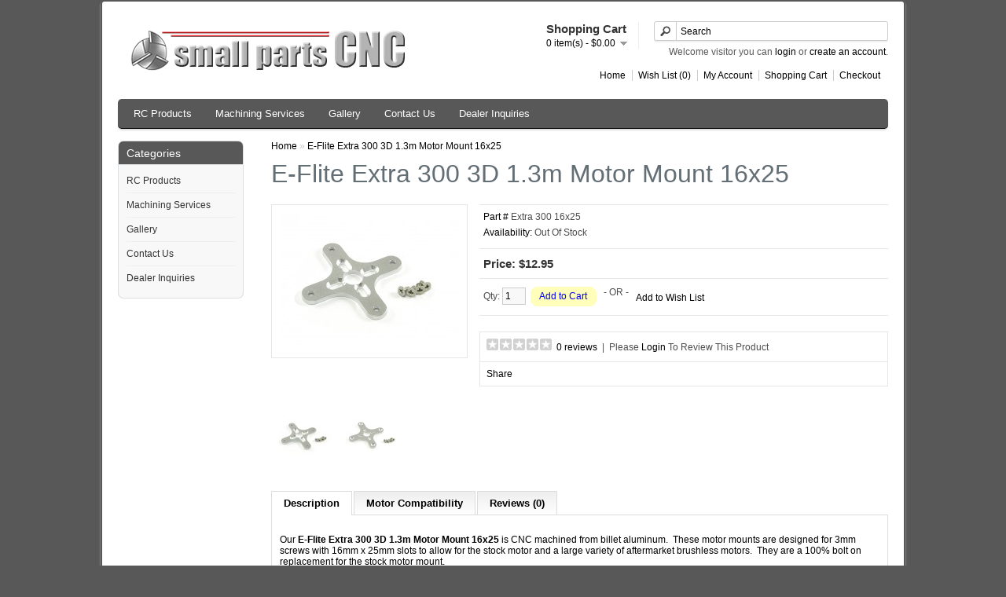

--- FILE ---
content_type: text/html; charset=utf-8
request_url: https://www.smallpartscnc.com/index.php?route=product/product&product_id=230
body_size: 5212
content:
<?xml version="1.0" encoding="UTF-8"?>
<!DOCTYPE html PUBLIC "-//W3C//DTD XHTML 1.0 Strict//EN" "http://www.w3.org/TR/xhtml1/DTD/xhtml1-strict.dtd">
<html xmlns="http://www.w3.org/1999/xhtml" dir="ltr" lang="en" xml:lang="en">
<head>
<title>E-Flite Extra 300 3D 1.3m Motor Mount 16x25</title>
<base href="https://www.smallpartscnc.com/" />
<meta name="description" content="E-Flite Motor Mount" />
<link href="https://www.smallpartscnc.com/index.php?route=product/product&amp;product_id=230" rel="canonical" />
<link rel="stylesheet" type="text/css" href="catalog/view/theme/spcnc/stylesheet/stylesheet.css" />
<script type="text/javascript" src="catalog/view/javascript/jquery/jquery-1.6.1.min.js"></script>
<script type="text/javascript" src="catalog/view/javascript/jquery/ui/jquery-ui-1.8.16.custom.min.js"></script>
<link rel="stylesheet" type="text/css" href="catalog/view/javascript/jquery/ui/themes/ui-lightness/jquery-ui-1.8.16.custom.css" />
<script type="text/javascript" src="catalog/view/javascript/jquery/ui/external/jquerycookie.js"></script>
<script type="text/javascript" src="catalog/view/javascript/jquery/fancybox/jquery.fancybox-1.3.4.pack.js"></script>
<link rel="stylesheet" type="text/css" href="catalog/view/javascript/jquery/fancybox/jquery.fancybox-1.3.4.css" media="screen" />
<!--[if IE]>
<script type="text/javascript" src="catalog/view/javascript/jquery/fancybox/jquery.fancybox-1.3.4-iefix.js"></script>
<![endif]--> 
<script type="text/javascript" src="catalog/view/javascript/jquery/tabs.js"></script>
<script type="text/javascript" src="catalog/view/javascript/common.js"></script>
<!--[if IE 7]>
<link rel="stylesheet" type="text/css" href="catalog/view/theme/spcnc/stylesheet/ie7.css" />
<![endif]-->
<!--[if lt IE 7]>
<link rel="stylesheet" type="text/css" href="catalog/view/theme/spcnc/stylesheet/ie6.css" />
<script type="text/javascript" src="catalog/view/javascript/DD_belatedPNG_0.0.8a-min.js"></script>
<script type="text/javascript">
DD_belatedPNG.fix('#logo img');
</script>
<![endif]-->
</head>
<body>
<div id="container">
<div id="header">
    <div id="logo"><a href="https://www.smallpartscnc.com/index.php?route=common/home"><img src="https://www.smallpartscnc.com/image/data/logo/small parts cnc logo 3.png" title="Small Parts CNC" alt="Small Parts CNC" /></a></div>
        <div id="cart">
    <div class="heading">
      <h4>Shopping Cart</h4>
      <a><span id="cart_total">0 item(s) - $0.00</span></a></div>
    <div class="content"></div>
  </div>
  <div id="search">
    <div class="button-search"></div>
        <input type="text" name="filter_name" value="Search" onclick="this.value = '';" onkeydown="this.style.color = '#000000';" />
      </div>
  <div id="welcome">
        Welcome visitor you can <a href="https://www.smallpartscnc.com/index.php?route=account/login">login</a> or <a href="https://www.smallpartscnc.com/index.php?route=account/register">create an account</a>.      </div>
  <div class="links"><a href="https://www.smallpartscnc.com/index.php?route=common/home">Home</a><a href="https://www.smallpartscnc.com/index.php?route=account/wishlist" id="wishlist_total">Wish List (0)</a><a href="https://www.smallpartscnc.com/index.php?route=account/account">My Account</a><a href="https://www.smallpartscnc.com/index.php?route=checkout/cart">Shopping Cart</a><a href="https://www.smallpartscnc.com/index.php?route=checkout/checkout">Checkout</a></div>
</div>
<div id="menu">
  <ul>
        <li><a href="https://www.smallpartscnc.com/index.php?route=product/category&amp;path=20">RC Products</a>
            <div>
                <ul>
                                        <li><a href="https://www.smallpartscnc.com/index.php?route=product/category&amp;path=20_209">Multirotor Frames</a></li>
                                        <li><a href="https://www.smallpartscnc.com/index.php?route=product/category&amp;path=20_135">Adjustable Mounts</a></li>
                                        <li><a href="https://www.smallpartscnc.com/index.php?route=product/category&amp;path=20_198">Immersion RC</a></li>
                                        <li><a href="https://www.smallpartscnc.com/index.php?route=product/category&amp;path=20_116">Multirotor Parts</a></li>
                                        <li><a href="https://www.smallpartscnc.com/index.php?route=product/category&amp;path=20_204">Traxxas</a></li>
                                        <li><a href="https://www.smallpartscnc.com/index.php?route=product/category&amp;path=20_207">Walkera</a></li>
                                        <li><a href="https://www.smallpartscnc.com/index.php?route=product/category&amp;path=20_73">E-Flite</a></li>
                                        <li><a href="https://www.smallpartscnc.com/index.php?route=product/category&amp;path=20_26">Multiplex</a></li>
                                        <li><a href="https://www.smallpartscnc.com/index.php?route=product/category&amp;path=20_43">Parkzone</a></li>
                                        <li><a href="https://www.smallpartscnc.com/index.php?route=product/category&amp;path=20_202">Ready Made RC</a></li>
                                        <li><a href="https://www.smallpartscnc.com/index.php?route=product/category&amp;path=20_72">Great Planes</a></li>
                                        <li><a href="https://www.smallpartscnc.com/index.php?route=product/category&amp;path=20_76">Hobby King</a></li>
                                        <li><a href="https://www.smallpartscnc.com/index.php?route=product/category&amp;path=20_174">Roc Hobby</a></li>
                                        <li><a href="https://www.smallpartscnc.com/index.php?route=product/category&amp;path=20_162">Xtreme Productions</a></li>
                                        <li><a href="https://www.smallpartscnc.com/index.php?route=product/category&amp;path=20_74">Flyzone</a></li>
                                        <li><a href="https://www.smallpartscnc.com/index.php?route=product/category&amp;path=20_183">Hitec</a></li>
                                        <li><a href="https://www.smallpartscnc.com/index.php?route=product/category&amp;path=20_161">RC Logger</a></li>
                                        <li><a href="https://www.smallpartscnc.com/index.php?route=product/category&amp;path=20_188">Sunnysky</a></li>
                                        <li><a href="https://www.smallpartscnc.com/index.php?route=product/category&amp;path=20_220">Yuneec</a></li>
                                        <li><a href="https://www.smallpartscnc.com/index.php?route=product/category&amp;path=20_75">Blitz RC Works</a></li>
                                        <li><a href="https://www.smallpartscnc.com/index.php?route=product/category&amp;path=20_138">X-UAV Sky Surfer</a></li>
                                        <li><a href="https://www.smallpartscnc.com/index.php?route=product/category&amp;path=20_185">Zeta</a></li>
                                        <li><a href="https://www.smallpartscnc.com/index.php?route=product/category&amp;path=20_137">Finwing</a></li>
                                        <li><a href="https://www.smallpartscnc.com/index.php?route=product/category&amp;path=20_115">FMS</a></li>
                                        <li><a href="https://www.smallpartscnc.com/index.php?route=product/category&amp;path=20_77">Hobbyzone</a></li>
                                        <li><a href="https://www.smallpartscnc.com/index.php?route=product/category&amp;path=20_142">Skywalker</a></li>
                                        <li><a href="https://www.smallpartscnc.com/index.php?route=product/category&amp;path=20_125">Starmax 1600mm</a></li>
                                        <li><a href="https://www.smallpartscnc.com/index.php?route=product/category&amp;path=20_155">Xaircraft</a></li>
                                        <li><a href="https://www.smallpartscnc.com/index.php?route=product/category&amp;path=20_117">DA-50 Gas to Electric</a></li>
                                        <li><a href="https://www.smallpartscnc.com/index.php?route=product/category&amp;path=20_78">Stick Mounts</a></li>
                                        <li><a href="https://www.smallpartscnc.com/index.php?route=product/category&amp;path=20_79">'X' Mounts</a></li>
                                        <li><a href="https://www.smallpartscnc.com/index.php?route=product/category&amp;path=20_225">Tube Mounts</a></li>
                                        <li><a href="https://www.smallpartscnc.com/index.php?route=product/category&amp;path=20_153">Universal Motor Adapters</a></li>
                                        <li><a href="https://www.smallpartscnc.com/index.php?route=product/category&amp;path=20_80">Servo Mounts</a></li>
                                        <li><a href="https://www.smallpartscnc.com/index.php?route=product/category&amp;path=20_126">Propeller Adapters</a></li>
                                        <li><a href="https://www.smallpartscnc.com/index.php?route=product/category&amp;path=20_160">Spinner Nuts</a></li>
                                        <li><a href="https://www.smallpartscnc.com/index.php?route=product/category&amp;path=20_123">Landing Gear</a></li>
                            </ul>
              </div>
          </li>
        <li><a href="https://www.smallpartscnc.com/index.php?route=product/category&amp;path=59">Machining Services</a>
          </li>
        <li><a href="https://www.smallpartscnc.com/index.php?route=product/category&amp;path=18">Gallery</a>
          </li>
        <li><a href="https://www.smallpartscnc.com/index.php?route=product/category&amp;path=34">Contact Us</a>
          </li>
        <li><a href="https://www.smallpartscnc.com/index.php?route=product/category&amp;path=129">Dealer Inquiries</a>
          </li>
      </ul>
</div>
<div id="notification"></div>
<div id="column-left">
    <div class="box">
  <div class="box-heading">Categories</div>
  <div class="box-content">
    <div class="box-category">
      <ul>
                <li>
                    <a href="https://www.smallpartscnc.com/index.php?route=product/category&amp;path=20">RC Products</a>
                              <ul>
                        <li>
                            <a href="https://www.smallpartscnc.com/index.php?route=product/category&amp;path=20_209"> - Multirotor Frames</a>
                          </li>
                        <li>
                            <a href="https://www.smallpartscnc.com/index.php?route=product/category&amp;path=20_135"> - Adjustable Mounts</a>
                          </li>
                        <li>
                            <a href="https://www.smallpartscnc.com/index.php?route=product/category&amp;path=20_198"> - Immersion RC</a>
                          </li>
                        <li>
                            <a href="https://www.smallpartscnc.com/index.php?route=product/category&amp;path=20_116"> - Multirotor Parts</a>
                          </li>
                        <li>
                            <a href="https://www.smallpartscnc.com/index.php?route=product/category&amp;path=20_204"> - Traxxas</a>
                          </li>
                        <li>
                            <a href="https://www.smallpartscnc.com/index.php?route=product/category&amp;path=20_207"> - Walkera</a>
                          </li>
                        <li>
                            <a href="https://www.smallpartscnc.com/index.php?route=product/category&amp;path=20_73"> - E-Flite</a>
                          </li>
                        <li>
                            <a href="https://www.smallpartscnc.com/index.php?route=product/category&amp;path=20_26"> - Multiplex</a>
                          </li>
                        <li>
                            <a href="https://www.smallpartscnc.com/index.php?route=product/category&amp;path=20_43"> - Parkzone</a>
                          </li>
                        <li>
                            <a href="https://www.smallpartscnc.com/index.php?route=product/category&amp;path=20_202"> - Ready Made RC</a>
                          </li>
                        <li>
                            <a href="https://www.smallpartscnc.com/index.php?route=product/category&amp;path=20_72"> - Great Planes</a>
                          </li>
                        <li>
                            <a href="https://www.smallpartscnc.com/index.php?route=product/category&amp;path=20_76"> - Hobby King</a>
                          </li>
                        <li>
                            <a href="https://www.smallpartscnc.com/index.php?route=product/category&amp;path=20_174"> - Roc Hobby</a>
                          </li>
                        <li>
                            <a href="https://www.smallpartscnc.com/index.php?route=product/category&amp;path=20_162"> - Xtreme Productions</a>
                          </li>
                        <li>
                            <a href="https://www.smallpartscnc.com/index.php?route=product/category&amp;path=20_74"> - Flyzone</a>
                          </li>
                        <li>
                            <a href="https://www.smallpartscnc.com/index.php?route=product/category&amp;path=20_183"> - Hitec</a>
                          </li>
                        <li>
                            <a href="https://www.smallpartscnc.com/index.php?route=product/category&amp;path=20_161"> - RC Logger</a>
                          </li>
                        <li>
                            <a href="https://www.smallpartscnc.com/index.php?route=product/category&amp;path=20_188"> - Sunnysky</a>
                          </li>
                        <li>
                            <a href="https://www.smallpartscnc.com/index.php?route=product/category&amp;path=20_220"> - Yuneec</a>
                          </li>
                        <li>
                            <a href="https://www.smallpartscnc.com/index.php?route=product/category&amp;path=20_75"> - Blitz RC Works</a>
                          </li>
                        <li>
                            <a href="https://www.smallpartscnc.com/index.php?route=product/category&amp;path=20_138"> - X-UAV Sky Surfer</a>
                          </li>
                        <li>
                            <a href="https://www.smallpartscnc.com/index.php?route=product/category&amp;path=20_185"> - Zeta</a>
                          </li>
                        <li>
                            <a href="https://www.smallpartscnc.com/index.php?route=product/category&amp;path=20_137"> - Finwing</a>
                          </li>
                        <li>
                            <a href="https://www.smallpartscnc.com/index.php?route=product/category&amp;path=20_115"> - FMS</a>
                          </li>
                        <li>
                            <a href="https://www.smallpartscnc.com/index.php?route=product/category&amp;path=20_77"> - Hobbyzone</a>
                          </li>
                        <li>
                            <a href="https://www.smallpartscnc.com/index.php?route=product/category&amp;path=20_142"> - Skywalker</a>
                          </li>
                        <li>
                            <a href="https://www.smallpartscnc.com/index.php?route=product/category&amp;path=20_125"> - Starmax 1600mm</a>
                          </li>
                        <li>
                            <a href="https://www.smallpartscnc.com/index.php?route=product/category&amp;path=20_155"> - Xaircraft</a>
                          </li>
                        <li>
                            <a href="https://www.smallpartscnc.com/index.php?route=product/category&amp;path=20_117"> - DA-50 Gas to Electric</a>
                          </li>
                        <li>
                            <a href="https://www.smallpartscnc.com/index.php?route=product/category&amp;path=20_78"> - Stick Mounts</a>
                          </li>
                        <li>
                            <a href="https://www.smallpartscnc.com/index.php?route=product/category&amp;path=20_79"> - 'X' Mounts</a>
                          </li>
                        <li>
                            <a href="https://www.smallpartscnc.com/index.php?route=product/category&amp;path=20_225"> - Tube Mounts</a>
                          </li>
                        <li>
                            <a href="https://www.smallpartscnc.com/index.php?route=product/category&amp;path=20_153"> - Universal Motor Adapters</a>
                          </li>
                        <li>
                            <a href="https://www.smallpartscnc.com/index.php?route=product/category&amp;path=20_80"> - Servo Mounts</a>
                          </li>
                        <li>
                            <a href="https://www.smallpartscnc.com/index.php?route=product/category&amp;path=20_126"> - Propeller Adapters</a>
                          </li>
                        <li>
                            <a href="https://www.smallpartscnc.com/index.php?route=product/category&amp;path=20_160"> - Spinner Nuts</a>
                          </li>
                        <li>
                            <a href="https://www.smallpartscnc.com/index.php?route=product/category&amp;path=20_123"> - Landing Gear</a>
                          </li>
                      </ul>
                  </li>
                <li>
                    <a href="https://www.smallpartscnc.com/index.php?route=product/category&amp;path=59">Machining Services</a>
                            </li>
                <li>
                    <a href="https://www.smallpartscnc.com/index.php?route=product/category&amp;path=18">Gallery</a>
                            </li>
                <li>
                    <a href="https://www.smallpartscnc.com/index.php?route=product/category&amp;path=34">Contact Us</a>
                            </li>
                <li>
                    <a href="https://www.smallpartscnc.com/index.php?route=product/category&amp;path=129">Dealer Inquiries</a>
                            </li>
              </ul>
    </div>
  </div>
</div>
  </div>
 
<div id="content">  <div class="breadcrumb">
        <a href="https://www.smallpartscnc.com/index.php?route=common/home">Home</a>
         &raquo; <a href="https://www.smallpartscnc.com/index.php?route=product/product&amp;product_id=230">E-Flite Extra 300 3D 1.3m Motor Mount 16x25</a>
      </div>
  <h1>E-Flite Extra 300 3D 1.3m Motor Mount 16x25</h1>
  <div class="product-info">
        <div class="left">
            <div class="image"><a href="https://www.smallpartscnc.com/image/cache/FMS 1400 16x25 Motor Mount 174-800x600.jpg" title="E-Flite Extra 300 3D 1.3m Motor Mount 16x25" class="fancybox" rel="fancybox"><img src="https://www.smallpartscnc.com/image/cache/FMS 1400 16x25 Motor Mount 174-228x171.jpg" title="E-Flite Extra 300 3D 1.3m Motor Mount 16x25" alt="E-Flite Extra 300 3D 1.3m Motor Mount 16x25" id="image" /></a></div>
             

 
     
    </div>
        <div class="right">
      <div class="description">
                <span>Part #</span> Extra 300 16x25<br />
        <span>Availability:</span> Out Of Stock</div>
            <div class="price">Price:                $12.95                <br />
                              </div>
                  <div class="cart">
        <div>Qty:          <input type="text" name="quantity" size="2" value="1" />
          <input type="hidden" name="product_id" size="2" value="230" />
          &nbsp;<a id="button-cart" class="button"><span>Add to Cart</span></a></div>
        <div>&nbsp;&nbsp;&nbsp;- OR -&nbsp;&nbsp;&nbsp;</div>
        <div>
            	<span><a onclick="addToWishList('230');">Add to Wish List</a></span>
            
        
            	 
            </div>
              </div>
            <div class="review">
        
						<div><img src="catalog/view/theme/default/image/stars-0.png" alt="0 reviews" />&nbsp;&nbsp;<a onclick="$('a[href=\'#tab-review\']').trigger('click');">0 reviews</a>&nbsp;&nbsp;|&nbsp;&nbsp;Please <a href="https://www.smallpartscnc.com/index.php?route=account/login">Login</a> To Review This Product</div>
						
        <div class="share"><!-- AddThis Button BEGIN -->
          <div class="addthis_default_style"><a class="addthis_button_compact">Share</a> <a class="addthis_button_email"></a><a class="addthis_button_print"></a> <a class="addthis_button_facebook"></a> <a class="addthis_button_twitter"></a></div>
          <script type="text/javascript" src="https://s7.addthis.com/js/250/addthis_widget.js"></script> 
          <!-- AddThis Button END --> 
        </div>
      </div>
          </div>
  </div>
  
  

	<table>
	<tr>
	<div class="image-additional">
      	  <p>
        	           	<td> <a href="https://www.smallpartscnc.com/image/cache/FMS 1400 16x25 Motor Mount 174-800x600.jpg" title="E-Flite Extra 300 3D 1.3m Motor Mount 16x25" class="fancybox" rel="fancybox"><img src="https://www.smallpartscnc.com/image/cache/FMS 1400 16x25 Motor Mount 174-80x60.jpg" title="E-Flite Extra 300 3D 1.3m Motor Mount 16x25" alt="E-Flite Extra 300 3D 1.3m Motor Mount 16x25" /></a> </td>
          	         	<td> <a href="https://www.smallpartscnc.com/image/cache/FMS 1400 16x25 Motor Mount 230-800x600.jpg" title="E-Flite Extra 300 3D 1.3m Motor Mount 16x25" class="fancybox" rel="fancybox"><img src="https://www.smallpartscnc.com/image/cache/FMS 1400 16x25 Motor Mount 230-80x60.jpg" title="E-Flite Extra 300 3D 1.3m Motor Mount 16x25" alt="E-Flite Extra 300 3D 1.3m Motor Mount 16x25" /></a> </td>
          	        	</p>
   	</div>
	</tr>
	</table>
	<p>&nbsp;</p>




  <div id="tabs" class="htabs"><a href="#tab-description">Description</a>

        <a href="#tab-specs">Motor Compatibility</a>
                
            <a href="#tab-review">Reviews (0)</a>
          </div>
  <div id="tab-description" class="tab-content"><p>
	<br />
	Our <b>E-Flite Extra 300 3D 1.3m Motor Mount 16x25</b>&nbsp;is&nbsp;CNC machined from billet aluminum. &nbsp;These motor mounts&nbsp;are designed for 3mm screws with&nbsp;16mm x 25mm slots to allow for the stock motor and a large variety of aftermarket brushless motors. &nbsp;They are a 100% bolt on replacement for the stock motor mount.</p>
<p>
	Very strong and light weight. &nbsp;No more worries of cracking or breaking a motor mount.<br />
	&nbsp;</p>
<p>
	<strong>Installation:</strong></p>
<ol>
	<li>
		Remove the stock motor mount from motor board.<br />
		&nbsp;</li>
	<li>
		Install motor onto new motor mount with supplied 3mm screws.<br />
		&nbsp;</li>
	<li>
		Install assembly back onto motor board with supplied #4 screws.<br />
		&nbsp;</li>
</ol>
<p>
	<strong>Included:</strong>&nbsp; Qty. 1 - E-Flite Extra 300 3D 1.3m Motor Mount 16x25, &nbsp;4 - M3 x 6 Motor Screws,&nbsp; 4 - #4 x 1/2" Motor Board screws.<br />
	&nbsp;</p>
<p>
	<strong>Weight: </strong>8.4.g<br />
	&nbsp;</p>
<p>
	<strong>Dimensions:</strong></p>
<p>
	Slot width: 3mm<br />
	Slot Length: 16mm to 25mm<br />
	Thickness: 3.18mm<br />
	Center Hole: 10.8mm Diameter<br />
	&nbsp;</p>
</div>

    <div id="tab-specs" class="tab-content"><p>
	<br />
	<strong>Compatible Motors:</strong></p>
<ul>
	<li class="mainbody">
		Motors utilizing 3mm screws with motor bolt spacing as follows:</li>
</ul>
<ul>
	<li class="mainbody">
		16 x 16mm</li>
	<li class="mainbody">
		16 x 19mm</li>
	<li class="mainbody">
		19 x 19mm</li>
	<li class="mainbody">
		19 x 25mm</li>
	<li class="mainbody">
		25 x 25mm</li>
</ul>
<p class="mainbody">
	<strong>Note:</strong>&nbsp; If there is a collar attached to the motor shaft on the back of the motor, make sure it is smaller than 10.5mm diameter to fit through the center hole of the X mount.</p>
<p class="mainbody">
	Please&nbsp;<a href="/cdn-cgi/l/email-protection#c4adaaa2ab84b7a9a5a8a8b4a5b6b0b7a7aaa7eaa7aba9">contact us</a>&nbsp;with any questions</p>
</div>
              
      <div id="tab-review" class="tab-content">
    <div id="review"></div>
    <h2 id="review-title">Write a review</h2>

						Please <a href="https://www.smallpartscnc.com/index.php?route=account/login">Login</a> To Review This Product						
  </div>
        </div>
<script data-cfasync="false" src="/cdn-cgi/scripts/5c5dd728/cloudflare-static/email-decode.min.js"></script><script type="text/javascript"><!--
$('.fancybox').fancybox({cyclic: true});
//--></script> 
<script type="text/javascript"><!--
$('#button-cart').bind('click', function() {
	$.ajax({
		url: 'index.php?route=checkout/cart/update',
		type: 'post',
		data: $('.product-info input[type=\'text\'], .product-info input[type=\'hidden\'], .product-info input[type=\'radio\']:checked, .product-info input[type=\'checkbox\']:checked, .product-info select, .product-info textarea'),
		dataType: 'json',
		success: function(json) {
			$('.success, .warning, .attention, information, .error').remove();
			
			if (json['error']) {
				if (json['error']['warning']) {
					$('#notification').html('<div class="warning" style="display: none;">' + json['error']['warning'] + '<img src="catalog/view/theme/default/image/close.png" alt="" class="close" /></div>');
				
					$('.warning').fadeIn('slow');
				}
				
				for (i in json['error']) {
					$('#option-' + i).after('<span class="error">' + json['error'][i] + '</span>');
				}
			}	 
						
			if (json['success']) {
				$('#notification').html('<div class="success" style="display: none;">' + json['success'] + '<img src="catalog/view/theme/default/image/close.png" alt="" class="close" /></div>');
					
				$('.success').fadeIn('slow');
					
				$('#cart_total').html(json['total']);
				
				$('html, body').animate({ scrollTop: 0 }, 'slow'); 
			}	
		}
	});
});
//--></script>
<script type="text/javascript"><!--
$('#review .pagination a').live('click', function() {
	$('#review').slideUp('slow');
		
	$('#review').load(this.href);
	
	$('#review').slideDown('slow');
	
	return false;
});			

$('#review').load('index.php?route=product/product/review&product_id=230');

$('#button-review').bind('click', function() {
	$.ajax({
		type: 'POST',
		url: 'index.php?route=product/product/write&product_id=230',
		dataType: 'json',
		data: 'name=' + encodeURIComponent($('input[name=\'name\']').val()) + '&text=' + encodeURIComponent($('textarea[name=\'text\']').val()) + '&rating=' + encodeURIComponent($('input[name=\'rating\']:checked').val() ? $('input[name=\'rating\']:checked').val() : '') + '&captcha=' + encodeURIComponent($('input[name=\'captcha\']').val()),
		beforeSend: function() {
			$('.success, .warning').remove();
			$('#button-review').attr('disabled', true);
			$('#review-title').after('<div class="attention"><img src="catalog/view/theme/default/image/loading.gif" alt="" /> Please Wait!</div>');
		},
		complete: function() {
			$('#button-review').attr('disabled', false);
			$('.attention').remove();
		},
		success: function(data) {
			if (data.error) {
				$('#review-title').after('<div class="warning">' + data.error + '</div>');
			}
			
			if (data.success) {
				$('#review-title').after('<div class="success">' + data.success + '</div>');
								
				$('input[name=\'name\']').val('');
				$('textarea[name=\'text\']').val('');
				$('input[name=\'rating\']:checked').attr('checked', '');
				$('input[name=\'captcha\']').val('');
			}
		}
	});
});
//--></script> 
<script type="text/javascript"><!--
$('#tabs a').tabs();
//--></script> 
<script type="text/javascript" src="catalog/view/javascript/jquery/ui/jquery-ui-timepicker-addon.js"></script> 
<script type="text/javascript"><!--
if ($.browser.msie && $.browser.version == 6) {
	$('.date, .datetime, .time').bgIframe();
}

$('.date').datepicker({dateFormat: 'yy-mm-dd'});
$('.datetime').datetimepicker({
	dateFormat: 'yy-mm-dd',
	timeFormat: 'h:m'
});
$('.time').timepicker({timeFormat: 'h:m'});
//--></script> 
<div id="footer">
  <div class="column">
    <h3>Information</h3>
    <ul>
            <li><a href="https://www.smallpartscnc.com/index.php?route=information/information&amp;information_id=4">About Us</a></li>
            <li><a href="https://www.smallpartscnc.com/index.php?route=information/information&amp;information_id=6">Shipping Info</a></li>
            <li><a href="https://www.smallpartscnc.com/index.php?route=information/information&amp;information_id=8">Returns and Refunds</a></li>
            <li><a href="https://www.smallpartscnc.com/index.php?route=information/information&amp;information_id=9">Dealer Inquiries</a></li>
            <li><a href="https://www.smallpartscnc.com/index.php?route=information/information&amp;information_id=3">Privacy Policy</a></li>
            <li><a href="https://www.smallpartscnc.com/index.php?route=information/information&amp;information_id=5">Terms &amp; Conditions</a></li>
          </ul>
  </div>
  <div class="column">
    <h3>My Account</h3>
    <ul>
      <li><a href="https://www.smallpartscnc.com/index.php?route=account/account">My Account</a></li>
      <li><a href="https://www.smallpartscnc.com/index.php?route=account/order">Order History</a></li>
      <li><a href="https://www.smallpartscnc.com/index.php?route=account/wishlist">Wish List</a></li>
    </ul>
  </div>
</div>
<!-- 
OpenCart is open source software and you are free to remove the powered by OpenCart if you want, but its generally accepted practise to make a small donation.
Please donate via PayPal to donate@opencart.com
//-->

<div id="powered">Powered By <a href="http://www.opencart.com">OpenCart</a><br /> Small Parts CNC &copy; 2026</div>

<!-- 
OpenCart is open source software and you are free to remove the powered by OpenCart if you want, but its generally accepted practise to make a small donation.
Please donate via PayPal to donate@opencart.com
//-->
</div>

<!-- Start of StatCounter Code -->
      <script type="text/javascript">
var sc_project=6685437; 
var sc_invisible=1; 
var sc_security="6486f44f"; 
      </script>

      <script type="text/javascript" src="https://www.statcounter.com/counter/counter.js"></script>
      <noscript>
      </noscript>
    </p>
    <noscript><div
class="statcounter"></div>
    </noscript>
<!-- End of StatCounter Code -->

<script defer src="https://static.cloudflareinsights.com/beacon.min.js/vcd15cbe7772f49c399c6a5babf22c1241717689176015" integrity="sha512-ZpsOmlRQV6y907TI0dKBHq9Md29nnaEIPlkf84rnaERnq6zvWvPUqr2ft8M1aS28oN72PdrCzSjY4U6VaAw1EQ==" data-cf-beacon='{"version":"2024.11.0","token":"fab9e49c32284a20b5bf8218ce0059bf","r":1,"server_timing":{"name":{"cfCacheStatus":true,"cfEdge":true,"cfExtPri":true,"cfL4":true,"cfOrigin":true,"cfSpeedBrain":true},"location_startswith":null}}' crossorigin="anonymous"></script>
</body></html>

--- FILE ---
content_type: text/css
request_url: https://www.smallpartscnc.com/catalog/view/theme/spcnc/stylesheet/stylesheet.css
body_size: 5071
content:
html {

	overflow: -moz-scrollbars-vertical;

	margin: 0;

	padding: 0;

}

body {
	/*background-color: #F8F8F8; original*/
	
	/*background-color: #CECECE;/* spcnc */
	
	background-color: #585858; /*darker */
	
	/* background: #ffffff url('../image/stainless-steel2.jpg');*/
	
	color: #000000;
	font-family: Arial, Helvetica, sans-serif;
	
	margin: 0px;
	padding: 0px;
	
}

body, td, th, input, textarea, select, a {

	font-size: 12px;

}

h1, .welcome {
	
	color: #636E75;
	font: Verdana;
	margin-top: 0px;
	margin-bottom: 20px;
	font-size: 32px;
	font-weight: normal;
	text-shadow: 0 0 1px rgba(0, 0, 0, .01);
}

h2 {
	
	color: #000000;

	font-size: 16px;

	margin-top: 0px;

	margin-bottom: 5px;

}

p {

	margin-top: 0px;

	margin-bottom: 20px;

}

a, a:visited, a b {

	/* color: #38B0E3; */

      /*  color: #0000FF; /* standard blue */
	  
	  color: #000;
	
	/* text-decoration: underline; */

        text-decoration: none;

	cursor: pointer;

}

a:hover {

	text-decoration: none;

        color: #CC0000;

}

a img {

	border: none;

}

form {

	padding: 0;

	margin: 0;

	display: inline;

}

input[type='text'], input[type='password'], textarea {

	background: #F8F8F8;

	border: 1px solid #CCCCCC;

	padding: 3px;

	margin-left: 0px;

	margin-right: 0px;

}

select {

	background: #F8F8F8;

	border: 1px solid #CCCCCC;

	padding: 2px;

}

label {

	cursor: pointer;

}

/* layout */

#container {
	background-color: #ffffff;
	width: 980px; /* original width */
	/* width: 1050px; */
	margin-left: auto;
	margin-right: auto;
	text-align: left;
	padding-right: 20px;
	padding-left: 20px;
	padding-bottom: 20px;

	/*border: 2px solid #E7E7E7;*/
	
	border: 2px solid #585858;
	
	/*-webkit-border-radius: 10px 10px 10px 10px;

	-moz-border-radius: 10px 10px 10px 10px;

	-khtml-border-radius: 10px 10px 10px 10px;

	border-radius: 10px 10px 10px 10px;*/
	
	
	-webkit-border-radius: 5px 5px 5px 5px;

	-moz-border-radius: 5px 5px 5px 5px;

	-khtml-border-radius: 5px 5px 5px 5px;

	border-radius: 5px 5px 5x 5px;
	
	
	-webkit-box-shadow: 0px 2px 2px #DDDDDD;

	-moz-box-shadow: 0px 2px 2px #DDDDDD;

	box-shadow: 0px 2px 2px #DDDDDD;
	
}

#column-left {
	
	float: left;

	/* width: 180px; */
	
	width: 160px;

}

#column-right {

	float: right;

	/* width: 180px; */
	
	width: 140px;

}

#content {

	min-height: 400px;

	margin-bottom: 25px;

}


#column-left + #column-right + #content, #column-left + #content {

	margin-left: 195px;

}

#column-right + #content {

	margin-right: 195px;

}

/* header */

#header {

	height: 90px;
	margin-bottom: 20px;
	margin-top: 10px;
	padding-bottom: 4px;
	position: relative;
	z-index: 99;

}

#header #logo {

	position: absolute;

	top: 25px;

	left: 15px;

}

#language {

	position: absolute;

	top: 15px;

	left: 335px;

	width: 75px;

	color: #999;

	line-height: 17px;

}

#language img {

	cursor: pointer;

}

#currency {

	width: 75px;

	position: absolute;

	top: 15px;

	left: 425px;

	color: #999;

	line-height: 17px;

}

#currency a {

	display: inline-block;

	padding: 2px 4px;

	border: 1px solid #CCC;

	color: #999;

	text-decoration: none;

	margin-right: 2px;

	margin-bottom: 2px;

}

#currency a b {

	color: #000;

	text-decoration: none;

}

#header #cart {

	position: absolute;

	top: 0px;

	right: 145px;

	z-index: 9;

	min-width: 300px;

}

#header #cart .heading {

	float: right;

	margin-right: 172px;

	margin-top: 15px;

	padding-left: 14px;

	padding-right: 14px;

	border-top: 1px solid #FFFFFF;

	border-left: 1px solid #FFFFFF;

	border-right: 1px solid #EEEEEE;

	background: #FFF;

	position: relative;

	z-index: 1;

}

#header #cart .heading h4 {

	color: #333333;

	font-size: 15px;

	font-weight: bold;

	margin-top: 0px;

	margin-bottom: 3px;

}

#header #cart .heading a {

	/* color: #38B0E3; */

       /* color: #0000FF; /* standard blue */
	   
	   color: #000;

	text-decoration: none;

}

#header #cart .heading a:hover {

        color: #CC0000;

}

#header #cart .heading a span {

	background: #FFFFFF url('../image/arrow-down.png') 100% 50% no-repeat;

	padding-right: 15px;

}

#header #cart .content {

	clear: both;

	display: none;

	position: relative;

	top: -1px;

	padding: 8px;

	min-height: 150px;

	border-top: 1px solid #EEEEEE;

	border-left: 1px solid #EEEEEE;

	border-right: 1px solid #EEEEEE;

	border-bottom: 1px solid #EEEEEE;

	-webkit-border-radius: 0px 7px 7px 7px;

	-moz-border-radius: 0px 7px 7px 7px;

	-khtml-border-radius: 0px 7px 7px 7px;

	border-radius: 0px 7px 7px 7px;

	-webkit-box-shadow: 0px 2px 2px #DDDDDD;

	-moz-box-shadow: 0px 2px 2px #DDDDDD;

	box-shadow: 0px 2px 2px #DDDDDD;

	background: #FFF;

}



#header #cart.active .heading {

	margin-top: 5px;

	padding-top: 10px;

	padding-bottom: 6px;

	border-top: 1px solid #EEEEEE;

	border-left: 1px solid #EEEEEE;

	border-right: 1px solid #EEEEEE;

	-webkit-border-radius: 7px 7px 0px 0px;

	-moz-border-radius: 7px 7px 0px 0px;

	-khtml-border-radius: 7px 7px 0px 0px;

	border-radius: 7px 7px 0px 0px;

}

#header #cart.active .content {

	display: block;

}

#header #cart .cart {

	border-collapse: collapse;

	width: 100%;

	margin-bottom: 5px;

}

#header #cart .cart td {

	color: #000;

	vertical-align: top;

	padding: 10px 5px;

	border-bottom: 1px solid #EEEEEE;

}

#header #cart .cart .image {

	width: 1px;

}

#header #cart .cart .image img {

	border: 1px solid #EEEEEE;

	text-align: left;

}

#header #cart .cart .name small {

	color: #666;

}

#header #cart .cart .quantity {

	text-align: right;

}

#header #cart .cart td.total {

	text-align: right;

}

#header #cart .cart .remove {

	text-align: right;

}

#header #cart .cart .remove img {

	cursor: pointer;

}

#header #cart table.total {

	border-collapse: collapse;

	padding: 5px;

	float: right;

	clear: left;

	margin-bottom: 5px;

}

#header #cart table.total td {

	color: #000;

}

#header #cart .content .checkout {

	text-align: right;

	clear: both;

}

#header #cart .empty {

	padding-top: 50px;

	text-align: center;

}

#header #search {

	position: absolute;

	top: 15px;

	right: 0px;

	width: 298px;

	z-index: 15;

}

#header .button-search {

	position: absolute;

	left: 0px;

	background: url('../image/button-search.png') center center no-repeat;

	width: 28px;

	height: 24px;

	border-right: 1px solid #CCCCCC;

	cursor: pointer;

}

#header #search input {

	background: #FFF;

	padding: 1px 1px 1px 33px;

	width: 262px;

	height: 21px;

	border: 1px solid #CCCCCC;

	-webkit-border-radius: 3px 3px 3px 3px;

	-moz-border-radius: 3px 3px 3px 3px;

	-khtml-border-radius: 3px 3px 3px 3px;

	border-radius: 3px 3px 3px 3px;

	-webkit-box-shadow: 0px 2px 0px #F0F0F0;

	-moz-box-shadow: 0px 2px 0px #F0F0F0;

	box-shadow: 0px 2px 0px #F0F0F0;	

}

#header #welcome {

	position: absolute;

	top: 47px;

	right: 0px;

	z-index: 5;

	width: 298px;

	text-align: right;

	color: #585858;

}

#header .links {

	position: absolute;

	right: 0px;

	bottom: 3px;

	font-size: 10px;

	padding-right: 10px;

}

#header .links a {
	float: left;
	display: block;
	padding: 0px 0px 0px 7px;
	/* color: #38B0E3; */

    /* color: #00F; /* standard blue */
	
	color: #000;
	
	text-decoration: none;
	font-size: 12px;
}
#header .links a:hover {

        color: #CC0000;

}

#header .links a + a {

	margin-left: 8px;

	border-left: 1px solid #CCC;

}

/* menu */

#menu {

	background: #585858;

        /* background: #cc3333; red */

	border-bottom: 1px solid #000000;

	height: 37px;

	margin-bottom: 15px;

	-webkit-border-radius: 5px 5px 5px 5px;

	-moz-border-radius: 5px 5px 5px 5px;

	-khtml-border-radius: 5px 5px 5px 5px;

	border-radius: 5px 5px 5px 5px;

	-webkit-box-shadow: 0px 2px 2px #DDDDDD;

	-moz-box-shadow: 0px 2px 2px #DDDDDD;

	box-shadow: 0px 2px 2px #DDDDDD;

	padding: 0px 5px;

}

#menu ul {

	list-style: none;

	margin: 0;

	padding: 0;

}

#menu > ul > li {

	position: relative;

	float: left;

	z-index: 20;	

}

#menu > ul > li:hover {

	/* background: #000; */
        
        background: #CC3333;    

}

#menu > ul > li > a {

	font-size: 13px;

	color: #FFF;

	line-height: 14px;

	text-decoration: none;

	display: block;

	padding: 12px 15px 11px 15px;

	z-index: 6;

	position: relative;

}

#menu > ul > li > div {

	display: none;

	background: #FFFFFF;

	position: absolute;

	z-index: 5;

	padding: 5px;

	border: 1px solid #000000;

	-webkit-border-radius: 0px 0px 5px 5px;

	-moz-border-radius: 0px 0px 5px 5px;

	-khtml-border-radius: 0px 0px 5px 5px;

	border-radius: 0px 0px 5px 5px;

	background: url('../image/menu.png');

}

#menu > ul > li:hover > div {

	display: table;

}

#menu > ul > li > div > ul {

	display: table-cell;

}

#menu > ul > li ul + ul {

	padding-left: 20px;

}

#menu > ul > li ul > li > a {

	text-decoration: none;

	padding: 4px;

	color: #FFFFFF; 


	display: block;

	white-space: nowrap;

	min-width: 120px;

}

#menu > ul > li ul > li > a:hover {

	/* background: #000000; */
	
	background: #CC3333;
}

#menu > ul > li > div > ul > li > a {

	color: #FFFFFF;

}

.breadcrumb {

	color: #CCCCCC;

	margin-bottom: 10px;

}

.success, .warning, .attention, .information {

	padding: 10px 10px 10px 33px;

	margin-bottom: 15px;

	color: #555555;

}

.success {

	background: #EAF7D9 url('../image/success.png') 10px center no-repeat;

	border: 1px solid #BBDF8D;

}

.warning {

	background: #FFD1D1 url('../image/warning.png') 10px center no-repeat;

	border: 1px solid #F8ACAC;

}

.attention {

	background: #FFF5CC url('../image/attention.png') 10px center no-repeat;

	border: 1px solid #F2DD8C;

}

.success .close, .warning .close, .attention .close, .information .close {

	float: right;

	padding-top: 4px;

	padding-right: 4px;

	cursor: pointer;

}

.required {

	color: #FF0000;

	font-weight: bold;

}

.error {

	display: block;

	color: #FF0000;

}

.help {

	color: #999;

	font-size: 10px;

	font-weight: normal;

	font-family: Verdana, Geneva, sans-serif;

	display: block;

}

table.form {

	width: 100%;

	border-collapse: collapse;

	margin-bottom: 20px;

}

table.form tr td:first-child {

	width: 150px;

}

table.form > * > * > td {

	color: #000000;

}

table.form td {

	padding: 4px;

}

input.large-field, select.large-field {

	width: 300px;

}

table.list {

	border-collapse: collapse;

	width: 100%;

	border-top: 1px solid #DDDDDD;

	border-left: 1px solid #DDDDDD;

	margin-bottom: 20px;

}

table.list td {

	border-right: 1px solid #DDDDDD;

	border-bottom: 1px solid #DDDDDD;

}

table.list thead td {

	background-color: #EFEFEF;

	padding: 0px 5px;

}

table.list thead td a, .list thead td {

	text-decoration: none;

	color: #222222;

	font-weight: bold;

}

table.list tbody td a {

	text-decoration: underline;

}

table.list tbody td {

	vertical-align: top;

	padding: 0px 5px;

}

table.list .left {

	text-align: left;

	padding: 7px;

}

table.list .right {

	text-align: right;

	padding: 7px;

}

table.list .center {

	text-align: center;

	padding: 7px;

}

.pagination {

	border-top: 1px solid #EEEEEE;

	padding-top: 8px;

	display: inline-block;

	width: 100%;

	margin-bottom: 10px;

}

.pagination .links {

	float: left;

}

.pagination .links a {

	display: inline-block;

	border: 1px solid #EEEEEE;

	padding: 4px 10px;

	text-decoration: none;

	color: #A3A3A3;

}

.pagination .links b {

	display: inline-block;

	border: 1px solid #269BC6;

	padding: 4px 10px;

	font-weight: normal;

	text-decoration: none;

	color: #269BC6;

	background: #FFFFFF;

}

.pagination .results {

	float: right;

	padding-top: 3px;

}

/* button */

a.button {

	display: inline-block;

	padding-left: 6px;

	background: url('../image/button-left.png') top left no-repeat;

	text-decoration: none;

	cursor: pointer;

}

a.button span {

	/* ADD TO CART BUTTON COLOR */
	
	/*color: #FFFFFF;*/

     color: #0000FF;

	line-height: 12px;

	font-size: 12px;

	/* font-weight: bold; */

	display: inline-block;

	padding: 6px 12px 8px 5px;

	background: url('../image/button-right.png') top right no-repeat;

}

a.button:hover {

	background: url('../image/button-left-active.png') top left no-repeat;

}

a.button:hover span {
	
	/* ADD TO CART BUTTON COLOR ON HOVER */

	color: #FFFFFF;

	background: url('../image/button-right-active.png') top right no-repeat;

}

.buttons {

	background: #FFFFFF;

	border: 1px solid #EEEEEE;

	overflow: auto;

	padding: 6px;

	margin-bottom: 20px;

}

.buttons .left {

	float: left;

	text-align: left;

}

.buttons .right {

	float: right;

	text-align: right;

}

.buttons .center {

	text-align: center;

	margin-left: auto;

	margin-right: auto;

}

.htabs {

	height: 30px;		

	line-height: 16px;

	border-bottom: 1px solid #DDDDDD;	

}

.htabs a {

	border-top: 1px solid #DDDDDD;

	border-left: 1px solid #DDDDDD;

	border-right: 1px solid #DDDDDD; 

	background: #FFFFFF url('../image/tab.png') repeat-x;

	padding: 7px 15px 6px 15px;

	float: left;

	font-family: Arial, Helvetica, sans-serif;

	font-size: 13px;

	font-weight: bold;

	text-align: center;

	text-decoration: none;

	color: #000000;

	margin-right: 2px;

	display: none;

}

.htabs a:hover {

	color: #CC0000;

}

.htabs a.selected {

	padding-bottom: 7px;

	background: #FFFFFF;

}

.tab-content {

	border-left: 1px solid #DDDDDD;

	border-right: 1px solid #DDDDDD;

	border-bottom: 1px solid #DDDDDD;

	padding: 10px;

	margin-bottom: 20px;

	z-index: 2;

	overflow: auto;

}

.tab-content a {

        color: #0000FF;

}

.tab-content a:hover {

	color: #CC0000;

}

/* box */

.box {

	margin-bottom: 20px;

}

.box .box-heading {

	-webkit-border-radius: 7px 7px 0px 0px;

	-moz-border-radius: 7px 7px 0px 0px;

	-khtml-border-radius: 7px 7px 0px 0px;

	border-radius: 7px 7px 0px 0px;

	border: 1px solid #DBDEE1;

	background: url('../image/background.png') repeat-x;

	padding: 8px 10px 7px 10px;

	font-family: Arial, Helvetica, sans-serif;

	font-size: 14px;

	/*font-weight: bold;*/

	line-height: 14px;

	/*color: #333;*/
	
	color: #FFF;

}

.box .box-content {

	/*background: #FFFFFF;F8F8F8*/
	
	background: #F8F8F8;

	-webkit-border-radius: 0px 0px 7px 7px;

	-moz-border-radius: 0px 0px 7px 7px;

	-khtml-border-radius: 0px 0px 7px 7px;

	border-radius: 0px 0px 7px 7px;
	
	border-left: 1px solid #DBDEE1;

	border-right: 1px solid #DBDEE1;

	border-bottom: 1px solid #DBDEE1;

	padding: 10px;

}

/* box products */

.box-product {

	width: 100%;

	overflow: auto;

}

.box-product > div {

	/* width: 130px; */
	
	width: 100px;

	display: inline-block;

	vertical-align: top;
	
	margin-left: 14px; 
	
	/* margin-right: 20px; */

	/* margin-bottom: 20px;	*/
	
	margin-bottom: 5px;

}

#column-left + #column-right + #content .box-product > div {

	width: 119px;
	
}

.box-product .image {

	display: block;

	margin-bottom: 0px;
	
	margin-top: 10px;

}


.box-product .image img {

	padding: 3px;

	border: 1px solid #E7E7E7;

}

.box-product .image img:hover {

	padding: 3px;

	border: 1px solid #CC3333;

}

.box-product .name a {

	/* color: #38B0E3; */

        /* color: #0000FF; /* standard blue */
		
	color: #000; /*black */

	/* font-weight: bold; */

	text-decoration: none;

	display: block;

	margin-bottom: 4px;
	
	margin-left: 2px;
	

}

.box-product .name a:hover {

        color: #CC3333;

}

.box-product .price {

	display: block;

	font-weight: bold;

	color: #333333;

	margin-bottom: 4px;
	
	margin-left: 22px;

}

.box-product .price-old {

	color: #F00;

	text-decoration: line-through;

}

.box-product .price-new {

	font-weight: bold;

}

.box-product .rating {

	display: block;

	margin-bottom: 4px;

}


/* box featured */

.box-featured {

	width: 100%;

	overflow: auto;

}

.box-featured > div {

	/* width: 130px; */
	
	width: 100px;

	display: inline-block;

	vertical-align: top;
	
	margin-left: 31px;
	
	margin-right: 20px;

	/* margin-bottom: 20px;	*/
	
	margin-bottom: 5px;

}

#column-left + #column-right + #content .box-featured > div {

	width: 119px;
	
}

.box-featured .image {

	display: block;

	margin-bottom: 0px;
	
	margin-top: 10px;

}


.box-featured .image img {

	padding: 3px;

	border: 1px solid #E7E7E7;

}

.box-featured .image img:hover {

	padding: 3px;

	border: 1px solid #CC3333;

}

.box-featured .name a {

	/* color: #38B0E3; */

       /* color: #0000FF; /* standard blue */
	   
	   color: #000;

	/* font-weight: bold; */

	text-decoration: none;

	display: block;

	margin-bottom: 4px;
	

}

.box-featured .name a:hover {

        color: #CC3333;

}

.box-featured .price {

	display: block;

	font-weight: bold;

	color: #333333;

	margin-bottom: 4px;

}

.box-featured .price-old {

	color: #F00;

	text-decoration: line-through;

}

.box-featured .price-new {

	font-weight: bold;

}

.box-featured .rating {

	display: block;

	margin-bottom: 4px;

}

/* box latest*/

.box-latest {

	width: 100%;

	overflow: auto;

}

.box-latest > div {

	/* width: 130px; */
	
	width: 100px;

	display: inline-block;

	vertical-align: top;
	
	margin-left: 31px;
	
	margin-right: 20px;

	/* margin-bottom: 20px;	*/
	
	margin-bottom: 5px;

}

#column-left + #column-right + #content .box-latest > div {

	width: 119px;
	
}

.box-latest .image {

	display: block;

	margin-bottom: 0px;
	
	margin-top: 10px;

}


.box-latest .image img {

	padding: 3px;

	border: 1px solid #E7E7E7;

}

.box-latest .image img:hover {

	padding: 3px;

	border: 1px solid #CC3333;

}

.box-latest .name a {

	/* color: #38B0E3; */

      /*  color: #0000FF; /* standard blue */
	  
	  color: #000;

	/* font-weight: bold; */

	text-decoration: none;

	display: block;

	margin-bottom: 4px;
	

}

.box-latest .name a:hover {

        color: #CC3333;

}

.box-latest .price {

	display: block;

	font-weight: bold;

	color: #333333;

	margin-bottom: 4px;

}

.box-latest .price-old {

	color: #F00;

	text-decoration: line-through;

}

.box-latest .price-new {

	font-weight: bold;

}

.box-latest .rating {

	display: block;

	margin-bottom: 4px;

}


/* box category */

.box-category {

	margin-top: -5px;

}

.box-category ul {

	list-style: none;

	margin: 0;

	padding: 0;

}

.box-category > ul > li {

	padding: 8px 8px 8px 0px;

}

.box-category > ul > li + li {

	border-top: 1px solid #EEEEEE;

}

.box-category > ul > li > a {

	text-decoration: none;

	color: #333;

        font-size: 12x;

}

.box-category > ul > li > a:hover {

	text-decoration: none;

	font-weight: bold;
	
	color: #CC0000;

}

.box-category > ul > li ul {

	display: none;

}

.box-category > ul > li a.active {

	font-weight: bold;

}

.box-category > ul > li a.active + ul {

	display: block;

}

.box-category > ul > li ul > li {

	padding: 5px 5px 0px 10px;

}

.box-category > ul > li ul > li > a {

	text-decoration: none;

	display: block;

        /* color: #333; (Sub list in Categories Menu)*/

        font-size: 12px;

}

.box-category > ul > li ul > li > a.active {

	font-weight: bold;

}

/* content */

#content .content {

	padding: 10px;

	overflow: auto;

	/*margin-bottom: 20px;*/

	/*border: 1px solid #EEEEEE;*/

}

#content .content .left {

	float: left;

	width: 49%;

}

#content .content .right {

	float: right;

	width: 49%;

}

/* category */

.category-info {

	overflow: auto;

	margin-bottom: 20px;

}

.category-info .image {

	float: left;

	padding: 5px;

	margin-right: 15px;

	border: 1px solid #E7E7E7;

}

.category-list {

	overflow: auto;

	margin-bottom: 20px;

}

.category-list ul {

	float: left;

	width: 18%;

}

.category-list .div a {

	text-decoration: underline;

	font-weight: bold;

}

/* manufacturer */

.manufacturer-list {

	border: 1px solid #DBDEE1;

	padding: 5px;

	overflow: auto;

	margin-bottom: 20px;

}

.manufacturer-heading {

	background: #F8F8F8;

	font-size: 15px;

	font-weight: bold;

	padding: 5px 8px;

	margin-bottom: 6px;

}

.manufacturer-content {

	padding: 8px;

}

.manufacturer-list ul {

	float: left;

	width: 25%;

	margin: 0;

	padding: 0;

	list-style: none;

	margin-bottom: 10px;

}

/* product */

.product-filter {

	border-bottom: 1px solid #EEEEEE;

	padding-bottom: 5px;

	overflow: auto;

}

.product-filter .display {

	margin-right: 15px;

	float: left;

	padding-top: 4px;

	color: #333;

}

.product-filter .display a {

	/* font-weight: bold; */

}

.product-filter .sort {

	float: right;

	color: #333;

}

.product-filter .limit {

	margin-left: 15px;

	float: right;

	color: #333;

}

.product-compare {

        padding-top: 6px;

	margin-bottom: 25px;

	font-weight: bold;

}

.product-compare a {

        text-decoration: none;

	/* font-weight: bold; */

        color: #FFFFFF;

}

.product-list > div {

	overflow: auto;

	margin-bottom: 15px;

}

.product-list .right {

	float: right;

	margin-left: 15px;

}

.product-list > div + div {

	border-top: 1px solid #EEEEEE;

	padding-top: 16px;

}

.product-list .image {

	float: left;

	margin-right: 10px;

}

.product-list .image img {

	padding: 3px;

	border: 1px solid #E7E7E7;

}

.product-list .image img:hover {

	border: 1px solid #CC0000;

}

.product-list .name {

	margin-bottom: 3px;

}

.product-list .name a {

	/* color: #38B0E3; */

	/* font-weight: bold; */

	text-decoration: none;

}

.product-list .description {

        line-height: 15px;

	margin-bottom: 5px;

	color: #4D4D4D;

}

.product-list .rating {

	color: #7B7B7B;

}

.product-list .price {

	float: right;

	height: 50px;

	margin-left: 8px;

	text-align: right;

	color: #333333;

	/* font-size: 12px; */

        font-size: 14px;

        font-weight: bold;

        margin-top: 5px;

}

.product-list .price-old {

	color: #F00;

	text-decoration: line-through;

}

.product-list .price-new {

	font-weight: bold;

}

.product-list .price-tax {

	font-size: 12px;

	font-weight: normal;

	color: #BBBBBB;

}

.product-list .cart {
	
	margin-bottom: 3px;

}

.product-list .wishlist, .product-list .compare {

	margin-bottom: 3px;

}

.product-list .wishlist a {

	color: #333333;

	text-decoration: none;

	padding-left: 18px;
	
	margin-top: 15px;

	display: block;

	background: url('../image/add.png') left center no-repeat;

}

.product-list .wishlist a:hover {

	color: #CC0000;

}

.product-list .compare a {

        color: #333333;

	text-decoration: none;

	padding-left: 18px;

	display: block;

	background: url('../image/add.png') left 60% no-repeat;

}

.product-grid {

	width: 100%;

	overflow: auto;

}

.product-grid > div {

	width: 130px;

	display: inline-block;

	vertical-align: top;

	margin-right: 20px;

	margin-bottom: 15px;

}

#column-left + #column-right + #content .product-grid > div {

	width: 125px;

}

.product-grid .image {

	display: block;

	margin-bottom: 0px;

}

.product-grid .image img {

	padding: 3px;

	border: 1px solid #E7E7E7;

}

.product-grid .image img:hover {

	border: 1px solid #CC0000;

}

.product-grid .name a {

	/* color: #38B0E3; */

	/* font-weight: bold; */

	text-decoration: none;

	display: block;

	margin-bottom: 4px;

}

.product-grid .description {

	display: none;

}

.product-grid .rating {

	display: block;

	margin-bottom: 4px;

}

.product-grid .price {

	display: block;

	font-weight: bold;

	color: #333333;

	margin-bottom: 4px;

}

.product-grid .price-old {

	color: #F00;

	text-decoration: line-through;

}

.product-grid .price-new {

	font-weight: bold;

}

.product-grid .price .price-tax {

	display: none;

}

.product-grid .cart {

	margin-bottom: 3px;

}

.product-grid .wishlist, .product-grid .compare {

	margin-bottom: 3px;

}

.product-grid .wishlist a {

	color: #333333;

	text-decoration: none;

	padding-left: 18px;

	display: block;

	background: url('../image/add.png') left center no-repeat;

}

.product-grid .wishlist a:hover {

	color: #CC0000;

}


.product-grid .compare a {

        color: #333333;

	text-decoration: none;

	padding-left: 18px;

	display: block;

	background: url('../image/add.png') left center no-repeat;

}

/* Product */

.product-info {

	overflow: auto;

	margin-bottom: 20px;

}

.product-info > .left {

	float: left;

	margin-right: 15px;

}

.product-info > .left + .right {

	margin-left: 265px;

}

.product-info .image {

	border: 1px solid #E7E7E7;

	float: left;

	margin-bottom: 20px;

	padding: 10px;

	text-align: center;

}

.product-info .image-additional {

	width: 260px;

	margin-left: -10px;

	clear: both;

	overflow: hidden;

}

.product-info .image-additional img {

	border: 1px solid #E7E7E7;

}

.product-info .image-additional a {
	float: left;
	display: block;
	margin-left: 5px;
	margin-bottom: 5px;
}

.product-info .description {

	border-top: 1px solid #E7E7E7;

	border-bottom: 1px solid #E7E7E7;

	padding: 5px 5px 10px 5px;

	margin-bottom: 10px;

	line-height: 20px;

	color: #4D4D4D;

}

.product-info .description span {

	/* color: #38B0E3; */
 
        /* color: #0000FF; /* standard blue */
		
        color: #000; /* black */

}

.product-info .description a {

	color: #4D4D4D;

        /* color: #0000FF; */

	text-decoration: none;

}

.product-info .price {

	overflow: auto;

	border-bottom: 1px solid #E7E7E7;

	padding: 0px 5px 10px 5px;

	margin-bottom: 10px;

	font-size: 15px;

	font-weight: bold;

	color: #333333;

}

.product-info .price-old {

	color: #F00;

	text-decoration: line-through;

}

.product-info .price-new {

	

}

.product-info .price-tax {

	font-size: 12px;

	font-weight: normal;

	color: #999;

}

.product-info .price .reward {

	font-size: 12px;

	font-weight: normal;

	color: #999;

}

.product-info .price .discount {

	font-weight: normal;

	font-size: 12px;

	color: #4D4D4D;

}

.product-info .options {

	border-bottom: 1px solid #E7E7E7;

	padding: 0px 5px 10px 5px;

	margin-bottom: 10px;

	color: #000000;

}

.product-info .option-image {

	margin-top: 3px;

	margin-bottom: 10px;

}

.product-info .option-image label {

	display: block;

	width: 100%;

	height: 100%;

}

.product-info .option-image img {

	margin-right: 5px;

	border: 1px solid #CCCCCC;

	cursor: pointer;

}

.product-info .cart {

	border-bottom: 1px solid #E7E7E7;

	padding: 0px 5px 10px 5px;

	margin-bottom: 20px;

	color: #4D4D4D;

	overflow: auto;

}

.product-info .cart div {

	float: left;

	vertical-align: middle;

}

.product-info .cart div > span {

	padding-top: 7px;

	display: block;

	color: #999;

}

.product-info .cart .minimum {

	padding-top: 5px;

	font-size: 11px;

	color: #999;

	clear: both;

}

.product-info .review {

	color: #4D4D4D;

	border-top: 1px solid #E7E7E7;

	border-left: 1px solid #E7E7E7;

	border-right: 1px solid #E7E7E7;

	margin-bottom: 10px;

}

.product-info .review > div {

	padding: 8px;

	border-bottom: 1px solid #E7E7E7;

	line-height: 20px;

}

.product-info .review > div > span {

	color: #38B0E3;

}

.product-info .review .share {

	overflow: auto;

	line-height: normal;

}

.product-info .review .share a {

	text-decoration: none;

}

.attribute {

	border-collapse: collapse;

	width: 100%;

	border-top: 1px solid #DDDDDD;

	border-left: 1px solid #DDDDDD;

	margin-bottom: 20px;

}

.attribute thead td, .attribute thead tr td:first-child {

	color: #000000;

	font-size: 14px;

	font-weight: bold;

	background: #F7F7F7;

	text-align: left;

}

.attribute tr td:first-child {

	color: #000000;

	font-weight: bold;

	text-align: right;

	width: 20%;

}

.attribute td {

	padding: 7px;

	color: #4D4D4D;

	text-align: center;

	vertical-align: top;

	border-right: 1px solid #DDDDDD;

	border-bottom: 1px solid #DDDDDD;

}

.compare-info {

	border-collapse: collapse;

	width: 100%;

	border-top: 1px solid #DDDDDD;

	border-left: 1px solid #DDDDDD;

	margin-bottom: 20px;

}

.compare-info thead td, .compare-info thead tr td:first-child {

	color: #000000;

	font-size: 14px;

	font-weight: bold;

	background: #F7F7F7;

	text-align: left;

}

.compare-info tr td:first-child {

	color: #000000;

	font-weight: bold;

	text-align: right;

}

.compare-info td {

	padding: 7px;

	width: 20%;

	color: #4D4D4D;

	text-align: center;

	vertical-align: top;

	border-right: 1px solid #DDDDDD;

	border-bottom: 1px solid #DDDDDD;

}

.compare-info .name a {

	font-weight: bold;

}

.compare-info .price-old {

	font-weight: bold;

	color: #F00;

	text-decoration: line-through;

}

.compare-info .price-new {

	font-weight: bold;

}

/* wishlist */

.wishlist-product table {

	width: 100%;

	border-collapse: collapse;

	border-top: 1px solid #DDDDDD;

	border-left: 1px solid #DDDDDD;

	border-right: 1px solid #DDDDDD;

	margin-bottom: 20px;

}

.wishlist-product td {

	padding: 7px;

}

.wishlist-product thead td {

	color: #4D4D4D;

	font-weight: bold;

	background-color: #F7F7F7;

	border-bottom: 1px solid #DDDDDD;

}

.wishlist-product thead .remove, .wishlist-product thead .image, .wishlist-product thead .cart {

	text-align: center;

}

.wishlist-product thead .name, .wishlist-product thead .model, .wishlist-product thead .stock {

	text-align: left;

}

.wishlist-product thead .quantity, .wishlist-product thead .price, .wishlist-product thead .total {

	text-align: right;

}

.wishlist-product tbody td {

	vertical-align: top;

	border-bottom: 1px solid #DDDDDD;

}

.wishlist-product tbody .remove {

	vertical-align: middle;

}

.wishlist-product tbody .remove, .wishlist-product tbody .image, .wishlist-product tbody .cart {

	text-align: center;

}

.wishlist-product tbody .name, .wishlist-product tbody .model, .wishlist-product tbody .stock {

	text-align: left;

}

.wishlist-product tbody .quantity, .wishlist-product tbody .price, .wishlist-product tbody .total {

	text-align: right;

}

.wishlist-product tbody .price s {

	color: #F00;

}

.login-content {

	margin-bottom: 20px;

	overflow: auto;

}

.login-content .left {

	float: left;

	width: 48%;

}

.login-content .right {

	float: right;

	width: 48%

}

.login-content .left .content, .login-content .right .content {

	min-height: 190px;

}

/* orders */

.order-list {

	margin-bottom: 10px;

}

.order-list .order-id {

	width: 49%;

	float: left;

	margin-bottom: 2px;

}

.order-list .order-status {

	width: 49%;

	float: right;

	text-align: right;

	margin-bottom: 2px;

}

.order-list .order-content {

	padding: 10px 0px;

	display: inline-block;

	width: 100%;

	margin-bottom: 20px;

	border-top: 1px solid #EEEEEE;

	border-bottom: 1px solid #EEEEEE;

}

.order-list .order-content div {

	float: left;

	width: 33.3%;

}

.order-list .order-info {

	text-align: right;

}

.order-detail {

	background: #EFEFEF;

	font-weight: bold;

}

/* returns */

.return-list {

	margin-bottom: 10px;

}

.return-list .return-id {

	width: 49%;

	float: left;

	margin-bottom: 2px;

}

.return-list .return-status {

	width: 49%;

	float: right;

	text-align: right;

	margin-bottom: 2px;

}

.return-list .return-content {

	padding: 10px 0px;

	display: inline-block;

	width: 100%;

	margin-bottom: 20px;

	border-top: 1px solid #EEEEEE;

	border-bottom: 1px solid #EEEEEE;

}

.return-list .return-content div {

	float: left;

	width: 33.3%;

}

.return-list .return-info {

	text-align: right;

}

.return-product {

	overflow: auto;

	margin-bottom: 20px;

}

.return-name {

	float: left;

	width: 33.3%;

}

.return-model {

	float: left;

	width: 33.3%;

}

.return-quantity {

	float: left;

	width: 33.3%;

}

.return-detail {

	overflow: auto;

	margin-bottom: 20px;

}

.return-reason {

	float: left;

	width: 33.3%;

}

.return-opened {

	float: left;

	width: 33.3%;

}

.return-opened textarea {

	width: 98%;

	vertical-align: top;

}

.return-remove {

	float: left;

	width: 33.3%;

	padding-top: 90px;

	text-align: center;

	vertical-align: middle;

}

.return-additional {

	overflow: auto;

	margin-bottom: 20px;

}

.return-comment {

	float: left;

	width: 49%;

}

.return-captcha {

	float: right;

	width: 49%;

}

.download-list {

	margin-bottom: 10px;

}

.download-list .download-id {

	width: 49%;

	float: left;

	margin-bottom: 2px;

}

.download-list .download-status {

	width: 49%;

	float: right;

	text-align: right;

	margin-bottom: 2px;

}

.download-list .download-content {

	padding: 10px 0px;

	display: inline-block;

	width: 100%;

	margin-bottom: 20px;

	border-top: 1px solid #EEEEEE;

	border-bottom: 1px solid #EEEEEE;

}

.download-list .download-content div {

	float: left;

	width: 33.3%;

}

.download-list .download-info {

	text-align: right;

}

/* cart */

.cart-info table {

	width: 100%;

	margin-bottom: 20px;

	border-collapse: collapse;

	border-top: 1px solid #DDDDDD;

	border-left: 1px solid #DDDDDD;

	border-right: 1px solid #DDDDDD;

}

.cart-info td {

	padding: 7px;

}

.cart-info thead td {

	/*color: #4D4D4D;*/

	/*font-weight: bold;*/

	/* background-color: #F7F7F7;*/
	
	background-color: #585858;
	
	color: #FFF;

	border-bottom: 1px solid #DDDDDD;

}

.cart-info thead .remove, .cart-info thead .image {

	text-align: center;

}

.cart-info thead .name, .cart-info thead .model {

	text-align: left;

}

.cart-info thead .quantity, .cart-info thead .price, .cart-info thead .total {

	text-align: right;

}

.cart-info tbody td {

	vertical-align: top;

	border-bottom: 1px solid #DDDDDD;

}

.cart-info tbody .remove {

	vertical-align: middle;

}

.cart-info tbody .remove, .cart-info tbody .image {

	text-align: center;

}

.cart-info tbody .name, .cart-info tbody .model {

	text-align: left;

}

.cart-info tbody .quantity, .cart-info tbody .price, .cart-info tbody .total {

	text-align: right;

}

.cart-info tbody span.stock {

	color: #F00;

	font-weight: bold;

}

.cart-module .cart-heading {

	border: 1px solid #DBDEE1;

	padding: 8px 8px 8px 22px;

	/*font-weight: bold;*/

	font-size: 13px;

	/* color: #555555; */
	
	color: #FFF;

	margin-bottom: 15px;

	cursor: pointer;

	background: #F8F8F8 url('../image/arrow-right.png') 10px 50% no-repeat;
	
	background-color: #585858;

}

.cart-module .active {

	background: #F8F8F8 url('../image/arrow-down.png') 7px 50% no-repeat;
	
	background-color: #585858;

}

.cart-module .cart-content {

	padding: 0px 0px 15px 0px;

	display: none;

	overflow: auto;

}

.cart-total {

	border-top: 1px solid #DDDDDD;

	overflow: auto;

	padding-top: 8px;

	margin-bottom: 15px;

}

.cart-total table {

	float: right;

}

.cart-total td {

	padding: 3px;

	text-align: right;

}

/* checkout */

.checkout-heading {

	/* background: #F8F8F8;*/
	
	background-color: #585858;

	border: 1px solid #DBDEE1;

	padding: 8px;

	/*font-weight: bold;*/

	font-size: 13px;

	/* color: #555555;*/
	
	color: #FFF;

	margin-bottom: 15px;

}

.checkout-heading a {

	float: right;

	margin-top: 1px;

	font-weight: normal;

	text-decoration: none;
	
	color: #FFF;

}

.checkout-content {

	padding: 0px 0px 15px 0px;

	display: none;

	overflow: auto;

}

.checkout-content .left {

	float: left;

	width: 48%;

}

.checkout-content .right {

	float: right;

	width: 48%;

}

.checkout-content .buttons {

	clear: both;

}

.checkout-product table {

	width: 100%;

	border-collapse: collapse;

	border-top: 1px solid #DDDDDD;

	border-left: 1px solid #DDDDDD;

	border-right: 1px solid #DDDDDD;

	margin-bottom: 20px;

}

.checkout-product td {

	padding: 7px;

}

.checkout-product thead td {

	color: #4D4D4D;

	font-weight: bold;

	background-color: #F7F7F7;

	border-bottom: 1px solid #DDDDDD;

}

.checkout-product thead .name, .checkout-product thead .model {

	text-align: left;

}

.checkout-product thead .quantity, .checkout-product thead .price, .checkout-product thead .total {

	text-align: right;

}

.checkout-product tbody td {

	vertical-align: top;

	border-bottom: 1px solid #DDDDDD;

}

.checkout-product tbody .name, .checkout-product tbody .model {

	text-align: left;

}

.checkout-product tbody .quantity, .checkout-product tbody .price, .checkout-product tbody .total {

	text-align: right;

}

.checkout-product tfoot td {

	text-align: right;

	border-bottom: 1px solid #DDDDDD;

}

.contact-info {

	overflow: auto;

}

.contact-info .left {

	float: left;

	width: 48%;

}

.contact-info .right {

	float: left;

	width: 48%;

}

.sitemap-info {

	overflow: auto;

	margin-bottom: 40px;

}

.sitemap-info .left {

	float: left;

	width: 48%;

}

.sitemap-info .right {

	float: left;

	width: 48%;

}

/* footer */ 

#footer {

	clear: both;

	overflow: auto;

	min-height: 100px;

	/* padding: 20px; */
	
	padding-left: 40px;

	/*border-top: 1px solid #DBDEE1;

	border-bottom: 1px solid #DBDEE1;*/

	background: #F8F8F8;
	
	border: 1px solid #DBDEE1; 
	
	-webkit-border-radius: 5px 5px 5px 5px;

	-moz-border-radius: 5px 5px 5px 5px;

	-khtml-border-radius: 5px 5px 5px 5px;

	border-radius: 5px 5px 5px 5px;


}

#footer h3 {

	color: #000000;

	font-size: 14px;

	margin-top: 10px;

	margin-bottom: 8px;

}

#footer .column {

	float: left;

	width: 30%;

	min-height: 100px;
	
	/*padding-left: 60px;*/

}

#footer .column ul {

	margin-top: 0px;

	margin-left: 8px;

	padding-left: 12px;

}

#footer .column ul li {

	margin-bottom: 3px;

}

#footer .column a {

	text-decoration: none;

	color: #000;

}

#footer .column a:hover {

	text-decoration: underline;

}

#powered {

	margin-top: 5px;

	text-align: right;

	clear: both;

}

/* banner */

.banner div {

	text-align: center;

	width: 100%;

}

.banner div img {

	margin-bottom: 20px;

}